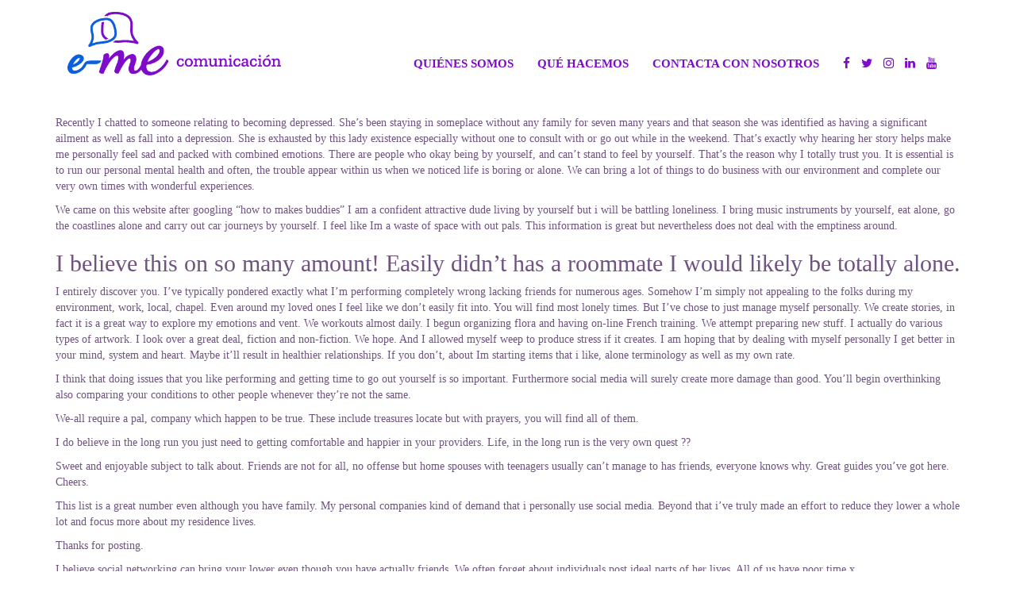

--- FILE ---
content_type: text/html; charset=UTF-8
request_url: https://emecomunicacion.com/blog/2022/01/25/stunning-and-effective-guidelines-in-my-opinion/
body_size: 6895
content:
<!DOCTYPE html>
<html lang="es-ES" class="no-js">
<head>
	<meta charset="UTF-8">
	<meta name="viewport" content="width=device-width">
	<!-- Bootstrap -->
	<link rel="stylesheet" href="https://maxcdn.bootstrapcdn.com/bootstrap/3.3.7/css/bootstrap.min.css" integrity="sha384-BVYiiSIFeK1dGmJRAkycuHAHRg32OmUcww7on3RYdg4Va+PmSTsz/K68vbdEjh4u" crossorigin="anonymous">
	<!-- Fontawesome -->
	<link rel="stylesheet" href="https://maxcdn.bootstrapcdn.com/font-awesome/4.7.0/css/font-awesome.min.css">
	<!-- Google fonts -->
	<link href="https://fonts.googleapis.com/css?family=Special+Elite" rel="stylesheet">

	<!-- HTML5 shim and Respond.js for IE8 support of HTML5 elements and media queries -->
		<!-- WARNING: Respond.js doesn't work if you view the page via file:// -->
		<!--[if lt IE 9]>
		<script src="https://oss.maxcdn.com/html5shiv/3.7.3/html5shiv.min.js"></script>
		<script src="https://oss.maxcdn.com/respond/1.4.2/respond.min.js"></script>
		<![endif]-->

	<link rel="profile" href="http://gmpg.org/xfn/11">
	<link rel="pingback" href="https://emecomunicacion.com/xmlrpc.php">
	<link rel="stylesheet" href="https://emecomunicacion.com/wp-content/themes/Eme/style.css" type="text/css" />
	<title>Stunning and effective guidelines. In my opinion they are actually suitable for anyone to receive a lot more contentment into day to day living. | </title>

	<!--[if lt IE 9]>
		<script src="https://emecomunicacion.com/wp-content/themes/Eme/js/html5.js"></script>
	<![endif]-->
	
	<link rel='dns-prefetch' href='//s.w.org' />
<link rel="alternate" type="application/rss+xml" title="Eme Comunicación &raquo; Stunning and effective guidelines. In my opinion they are actually suitable for anyone to receive a lot more contentment into day to day living. RSS de los comentarios" href="https://emecomunicacion.com/blog/2022/01/25/stunning-and-effective-guidelines-in-my-opinion/feed/" />
		<script type="text/javascript">
			window._wpemojiSettings = {"baseUrl":"https:\/\/s.w.org\/images\/core\/emoji\/2.2.1\/72x72\/","ext":".png","svgUrl":"https:\/\/s.w.org\/images\/core\/emoji\/2.2.1\/svg\/","svgExt":".svg","source":{"concatemoji":"https:\/\/emecomunicacion.com\/wp-includes\/js\/wp-emoji-release.min.js?ver=4.7.31"}};
			!function(t,a,e){var r,n,i,o=a.createElement("canvas"),l=o.getContext&&o.getContext("2d");function c(t){var e=a.createElement("script");e.src=t,e.defer=e.type="text/javascript",a.getElementsByTagName("head")[0].appendChild(e)}for(i=Array("flag","emoji4"),e.supports={everything:!0,everythingExceptFlag:!0},n=0;n<i.length;n++)e.supports[i[n]]=function(t){var e,a=String.fromCharCode;if(!l||!l.fillText)return!1;switch(l.clearRect(0,0,o.width,o.height),l.textBaseline="top",l.font="600 32px Arial",t){case"flag":return(l.fillText(a(55356,56826,55356,56819),0,0),o.toDataURL().length<3e3)?!1:(l.clearRect(0,0,o.width,o.height),l.fillText(a(55356,57331,65039,8205,55356,57096),0,0),e=o.toDataURL(),l.clearRect(0,0,o.width,o.height),l.fillText(a(55356,57331,55356,57096),0,0),e!==o.toDataURL());case"emoji4":return l.fillText(a(55357,56425,55356,57341,8205,55357,56507),0,0),e=o.toDataURL(),l.clearRect(0,0,o.width,o.height),l.fillText(a(55357,56425,55356,57341,55357,56507),0,0),e!==o.toDataURL()}return!1}(i[n]),e.supports.everything=e.supports.everything&&e.supports[i[n]],"flag"!==i[n]&&(e.supports.everythingExceptFlag=e.supports.everythingExceptFlag&&e.supports[i[n]]);e.supports.everythingExceptFlag=e.supports.everythingExceptFlag&&!e.supports.flag,e.DOMReady=!1,e.readyCallback=function(){e.DOMReady=!0},e.supports.everything||(r=function(){e.readyCallback()},a.addEventListener?(a.addEventListener("DOMContentLoaded",r,!1),t.addEventListener("load",r,!1)):(t.attachEvent("onload",r),a.attachEvent("onreadystatechange",function(){"complete"===a.readyState&&e.readyCallback()})),(r=e.source||{}).concatemoji?c(r.concatemoji):r.wpemoji&&r.twemoji&&(c(r.twemoji),c(r.wpemoji)))}(window,document,window._wpemojiSettings);
		</script>
		<style type="text/css">
img.wp-smiley,
img.emoji {
	display: inline !important;
	border: none !important;
	box-shadow: none !important;
	height: 1em !important;
	width: 1em !important;
	margin: 0 .07em !important;
	vertical-align: -0.1em !important;
	background: none !important;
	padding: 0 !important;
}
</style>
<link rel='stylesheet' id='contact-form-7-css'  href='https://emecomunicacion.com/wp-content/plugins/contact-form-7/includes/css/styles.css?ver=4.8' type='text/css' media='all' />
<script type='text/javascript'>
/* <![CDATA[ */
window.CKEDITOR_BASEPATH = "https://emecomunicacion.com/wp-content/plugins/ckeditor-for-wordpress/ckeditor/";
var ckeditorSettings = { "textarea_id": "comment", "pluginPath": "https:\/\/emecomunicacion.com\/wp-content\/plugins\/ckeditor-for-wordpress\/", "autostart": true, "excerpt_state": false, "qtransEnabled": false, "outputFormat": { "indent": true, "breakBeforeOpen": true, "breakAfterOpen": true, "breakBeforeClose": true, "breakAfterClose": true }, "configuration": { "height": "160px", "skin": "moono", "scayt_autoStartup": false, "entities": true, "entities_greek": true, "entities_latin": true, "toolbar": "WordpressBasic", "templates_files": [ "https:\/\/emecomunicacion.com\/wp-content\/plugins\/ckeditor-for-wordpress\/ckeditor.templates.js" ], "stylesCombo_stylesSet": "wordpress:https:\/\/emecomunicacion.com\/wp-content\/plugins\/ckeditor-for-wordpress\/ckeditor.styles.js", "allowedContent": true, "customConfig": "https:\/\/emecomunicacion.com\/wp-content\/plugins\/ckeditor-for-wordpress\/ckeditor.config.js" }, "externalPlugins": [  ], "additionalButtons": [  ] }
/* ]]> */
</script><style type="text/css">
			#content table.cke_editor { margin:0; }
			#content table.cke_editor tr td { padding:0;border:0; }
		</style><script type='text/javascript' src='https://emecomunicacion.com/wp-includes/js/jquery/jquery.js?ver=1.12.4'></script>
<script type='text/javascript' src='https://emecomunicacion.com/wp-includes/js/jquery/jquery-migrate.min.js?ver=1.4.1'></script>
<script type='text/javascript' src='https://emecomunicacion.com/wp-content/plugins/ckeditor-for-wordpress/ckeditor/ckeditor.js?t=F7J8&#038;ver=4.5.3.3'></script>
<script type='text/javascript' src='https://emecomunicacion.com/wp-content/plugins/ckeditor-for-wordpress/includes/ckeditor.utils.js?t=F7J8&#038;ver=4.5.3.3'></script>
<link rel='https://api.w.org/' href='https://emecomunicacion.com/wp-json/' />
<link rel="EditURI" type="application/rsd+xml" title="RSD" href="https://emecomunicacion.com/xmlrpc.php?rsd" />
<link rel="wlwmanifest" type="application/wlwmanifest+xml" href="https://emecomunicacion.com/wp-includes/wlwmanifest.xml" /> 
<meta name="generator" content="WordPress 4.7.31" />
<link rel="canonical" href="https://emecomunicacion.com/blog/2022/01/25/stunning-and-effective-guidelines-in-my-opinion/" />
<link rel='shortlink' href='https://emecomunicacion.com/?p=6308' />
<link rel="alternate" type="application/json+oembed" href="https://emecomunicacion.com/wp-json/oembed/1.0/embed?url=https%3A%2F%2Femecomunicacion.com%2Fblog%2F2022%2F01%2F25%2Fstunning-and-effective-guidelines-in-my-opinion%2F" />
<link rel="alternate" type="text/xml+oembed" href="https://emecomunicacion.com/wp-json/oembed/1.0/embed?url=https%3A%2F%2Femecomunicacion.com%2Fblog%2F2022%2F01%2F25%2Fstunning-and-effective-guidelines-in-my-opinion%2F&#038;format=xml" />
	
</head>
<body class="post-template-default single single-post postid-6308 single-format-standard"><div class="container">

	<header class="header">
	
		<nav class="navbar navbar-default">
			<div class="container-fluid">
			
				<!-- Brand and toggle get grouped for better mobile display -->
				<div class="navbar-header">
					<button type="button" class="navbar-toggle collapsed" data-toggle="collapse" data-target="#bs-example-navbar-collapse-1" aria-expanded="false">
						<span class="sr-only">Toggle navigation</span>
						<span class="icon-bar"></span>
						<span class="icon-bar"></span>
						<span class="icon-bar"></span>
					</button>
					<a class="navbar-brand" href="/" title="Eme Comunicación">
						<!-- <img src="https://emecomunicacion.com/wp-content/themes/Eme/images/logo.png"/> -->
						<img src="http://emecomunicacion.com/wp-content/uploads/2021/09/Logo_e-me_comunicacion_V.png"/>
					</a>
				</div>

				<!-- Collect the nav links, forms, and other content for toggling -->
				<div class="collapse navbar-collapse" id="bs-example-navbar-collapse-1">    
					<ul class="nav navbar-nav navbar-right">
					    <!-- <li><a href="/">Inicio</a></li> -->
						<li><a href="quienes-somos">Quiénes somos</a></li>
						<li><a href="que-hacemos">Qué hacemos</a></li>
						<li><a href="contacto">Contacta con nosotros</a></li>
						<li class="rrss">
							<a href="https://www.facebook.com/emeagenciadecomunicacion/" target="_blank"><i class="fa fa-facebook" aria-hidden="true"></i></a>
							<a href="https://twitter.com/em_comunicacion" target="_blank"><i class="fa fa-twitter" aria-hidden="true"></i></a>
							<a href="https://www.instagram.com/emecomunicacion/" target="_blank"><i class="fa fa-instagram" aria-hidden="true"></i></a>
                                                        <a href="https://www.linkedin.com/company/e-me-gestión-integral-de-comunicación/?viewAsMember=true" target="_blank"><i class="fa fa-linkedin" aria-hidden="true"></i></a>
                                                        <a href="https://www.youtube.com/c/Emecomunicacion/videos" target="_blank"><i class="fa fa-youtube" aria-hidden="true"></i></a>
						</li>
					</ul>
				</div><!-- /.navbar-collapse -->
	
			</div><!-- /.container-fluid -->  
		</nav>

	</header>

	<div class="content">
	
		
	
				
							<div id="post-6308" class="post-6308 post type-post status-publish format-standard hentry category-st-petersburg-escort-index-2">
				
					<!--<div class="post-header">
						<h2><a href="https://emecomunicacion.com/blog/2022/01/25/stunning-and-effective-guidelines-in-my-opinion/" rel="bookmark" title="Stunning and effective guidelines. In my opinion they are actually suitable for anyone to receive a lot more contentment into day to day living.">Stunning and effective guidelines. In my opinion they are actually suitable for anyone to receive a lot more contentment into day to day living.</a></h2>
					</div>-->
					
					<div class="entry clear">
												<p><title>Stunning and effective <a href="https://datingreviewer.net/escort/st-petersburg/">St. Petersburg FL escort girls</a> guidelines. In my opinion they are actually suitable for anyone to receive a lot more contentment into day to day living.</title></p>
<p>Recently I chatted to someone relating to becoming depressed. She’s been staying in someplace without any family for seven many years and that season she was identified as having a significant ailment as well as fall into a depression. She is exhausted by this lady existence especially without one to consult with or go out while in the weekend.<span id="more-6308"></span> That’s exactly why hearing her story helps make me personally feel sad and packed with combined emotions. There are people who okay being by yourself, and can’t stand to feel by yourself. That’s the reason why I totally trust you. It is essential is to run our personal mental health and often, the trouble appear within us when we noticed life is boring or alone. We can bring a lot of things to do business with our environment and complete our very own times with wonderful experiences.</p>
<p>We came on this website after googling “how to makes buddies” I am a confident attractive dude living by yourself but i will be battling loneliness. I bring music instruments by yourself, eat alone, go the coastlines alone and carry out car journeys by yourself. I feel like Im a waste of space with out pals. This information is great but nevertheless does not deal with the emptiness around.</p>
<h2>I believe this on so many amount! Easily didn’t has a roommate I would likely be totally alone.</h2>
<p>I entirely discover you. I’ve typically pondered exactly what I’m performing completely wrong lacking friends for numerous ages. Somehow I’m simply not appealing to the folks during my environment, work, local, chapel. Even around my loved ones I feel like we don’t easily fit into. You will find most lonely times. But I’ve chose to just manage myself personally. We create stories, in fact it is a great way to explore my emotions and vent. We workouts almost daily. I begun organizing flora and having on-line French training. We attempt preparing new stuff. I actually do various types of artwork. I look over a great deal, fiction and non-fiction. We hope. And I allowed myself weep to produce stress if it creates. I am hoping that by dealing with myself personally I get better in your mind, system and heart. Maybe it&#8217;ll result in healthier relationships. If you don&#8217;t, about Im starting items that i like, alone terminology as well as my own rate.</p>
<p>I think that doing issues that you like performing and getting time to go out yourself is so important. Furthermore social media will surely create more damage than good. You’ll begin overthinking also comparing your conditions to other people whenever they’re not the same.</p>
<p>We-all require a pal, company which happen to be true. These include treasures locate but with prayers, you will find all of them.</p>
<p>I do believe in the long run you just need to getting comfortable and happier in your providers. Life, in the long run is the very own quest ??</p>
<p>Sweet and enjoyable subject to talk about. Friends are not for all, no offense but home spouses with teenagers usually can’t manage to has friends, everyone knows why. Great guides you&#8217;ve got here. Cheers.</p>
<p>This list is a great number even although you have family. My personal companies kind of demand that i personally use social media. Beyond that i&#8217;ve truly made an effort to reduce they lower a whole lot and focus more about my residence lives.</p>
<p>Thanks for posting.</p>
<p>I believe social networking can bring your lower even though you have actually friends. We often forget about individuals post ideal parts of her lives. All of us have poor time x</p>
<p>I favor this article, countless fantastic info and yess to taking place times with yourself.</p>
<p>Amazing and fun subject to discuss. Pals commonly for everybody, no offense but house wives with youngsters generally can’t are able to have actually buddies, we know precisely why. Big advice you really have here. Cheers.</p>
<p>u meant to live life simple i can reside by yourself</p>
<p>Thus initially i&#8217;ve one or two buddies I&#8217;m able to believe and therefore’s all I would should be delighted then again social media marketing delivers myself down becsue we discover a bunch of additional family together and I also want i really could be them but we tmr we I have my personal dearest companion that I like so much so they made me imagine providing I have the woman I’m happy</p>
<h2>Appreciating everything you posses is a superb strategy to feeling happy!</h2>
<p>this is really good but now I need tips about how to stay by yourself in senior high school for my personal levels my friends carry on sidetracking us</p>
<p>I have absolutely no family “anymore”. The buddies that I had betrayed myself and never spoken if you ask me again (perhaps not the way they betrayed myself). I simply want that I had one or more buddy to speak to… one. It willn’t have become a buddy, possibly only a reliable grown. In either case We have no one to go to whenever I’m during my darkest times. I am Christian while having talked to God many times, but after each and every dialogue We make with your, i simply think missing and more impossible. Thus for me particularly, these guidelines aren&#8217;t in any way successful, but that is merely myself. It really is various for other people.</p>
<p>Justin, i really hope you quickly come across newer company. You could attempt joining any people that stocks your exact same welfare online or traditional. For the time being, composing your opinions and thinking in a journal are a good idea.</p>
																	</div>
					
					<!--
					<footer class="post-footer">
						<div class="comments"><a href="https://emecomunicacion.com/blog/2022/01/25/stunning-and-effective-guidelines-in-my-opinion/#respond">Leave a Comment</a></div>
					</footer>
					-->
					
				</div>
						
			<nav class="navigation index">
				<div class="alignleft"></div>
				<div class="alignright"></div>
			</nav>
			
				
	</div>

		
</div>

<script type='text/javascript'>
/* <![CDATA[ */
var wpcf7 = {"apiSettings":{"root":"https:\/\/emecomunicacion.com\/wp-json\/","namespace":"contact-form-7\/v1"},"recaptcha":{"messages":{"empty":"Por favor, prueba que no eres un robot."}}};
/* ]]> */
</script>
<script type='text/javascript' src='https://emecomunicacion.com/wp-content/plugins/contact-form-7/includes/js/scripts.js?ver=4.8'></script>
<script type='text/javascript' src='https://emecomunicacion.com/wp-includes/js/wp-embed.min.js?ver=4.7.31'></script>
<script>
jQuery( document ).ready( function($) {
	$('.bawpvc-ajax-counter').each( function( i ) {
		var $id = $(this).data('id');
		var t = this;
		var n = 1;
		$.get('https://emecomunicacion.com/wp-admin/admin-ajax.php?action=bawpvc-ajax-counter&p='+$id+'&n='+n, function( html ) {
			$(t).html( html );
		})
	});
});
</script>
<footer class="footer">
<!--<p>Y este es el footer.</p>-->
</footer><!--.footer-->
<script>
jQuery( document ).ready( function($) {
	$('.bawpvc-ajax-counter').each( function( i ) {
		var $id = $(this).data('id');
		var t = this;
		var n = 1;
		$.get('https://emecomunicacion.com/wp-admin/admin-ajax.php?action=bawpvc-ajax-counter&p='+$id+'&n='+n, function( html ) {
			$(t).html( html );
		})
	});
});
</script>

<!-- Bootstrap -->
<script src="https://maxcdn.bootstrapcdn.com/bootstrap/3.3.7/js/bootstrap.min.js" integrity="sha384-Tc5IQib027qvyjSMfHjOMaLkfuWVxZxUPnCJA7l2mCWNIpG9mGCD8wGNIcPD7Txa" crossorigin="anonymous"></script>

<!-- Custom -->
<script src="https://emecomunicacion.com/wp-content/themes/Eme/custom.js"></script>

<!-- Google Analytics -->
<script>(function(i,s,o,g,r,a,m){i['GoogleAnalyticsObject']=r;i[r]=i[r]||function(){  (i[r].q=i[r].q||[]).push(arguments)},i[r].l=1*new Date();a=s.createElement(o),  m=s.getElementsByTagName(o)[0];a.async=1;a.src=g;m.parentNode.insertBefore(a,m)  })(window,document,'script','https://www.google-analytics.com/analytics.js','ga');  ga('create', 'UA-93153993-1', 'auto');  ga('send', 'pageview');</script>

</body>
</html>